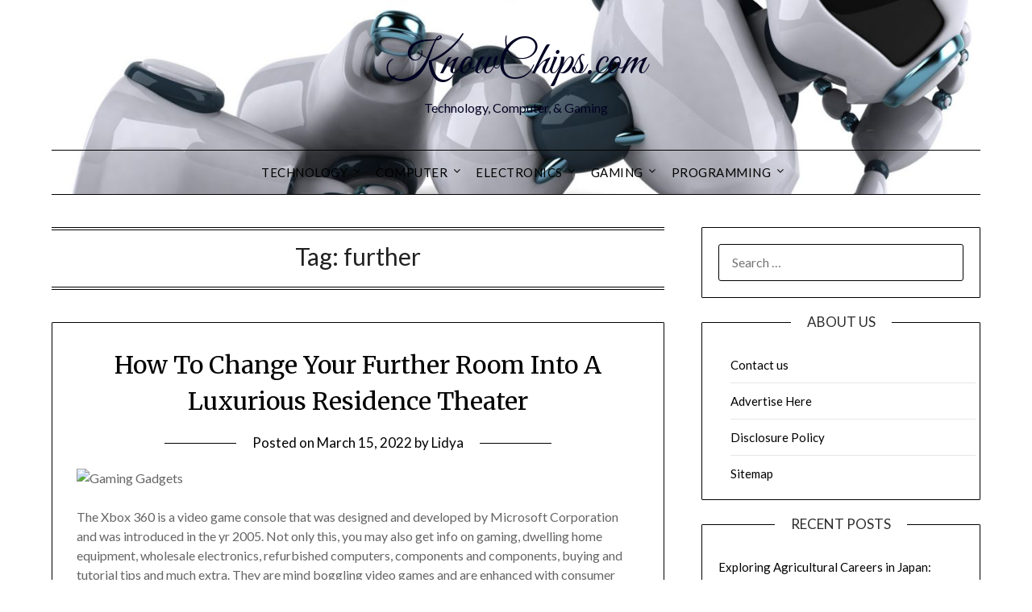

--- FILE ---
content_type: text/html; charset=UTF-8
request_url: https://www.knowchips.com/tag/further
body_size: 15323
content:
<!doctype html>
	<html lang="en-US">
	<head>
		<meta charset="UTF-8">
		<meta name="viewport" content="width=device-width, initial-scale=1">
		<link rel="profile" href="https://gmpg.org/xfn/11">
		<meta name='robots' content='index, follow, max-image-preview:large, max-snippet:-1, max-video-preview:-1' />

	<!-- This site is optimized with the Yoast SEO plugin v26.6 - https://yoast.com/wordpress/plugins/seo/ -->
	<title>further Archives - KnowChips.com</title>
	<link rel="canonical" href="https://www.knowchips.com/tag/further" />
	<meta property="og:locale" content="en_US" />
	<meta property="og:type" content="article" />
	<meta property="og:title" content="further Archives - KnowChips.com" />
	<meta property="og:url" content="https://www.knowchips.com/tag/further" />
	<meta property="og:site_name" content="KnowChips.com" />
	<meta name="twitter:card" content="summary_large_image" />
	<script type="application/ld+json" class="yoast-schema-graph">{"@context":"https://schema.org","@graph":[{"@type":"CollectionPage","@id":"https://www.knowchips.com/tag/further","url":"https://www.knowchips.com/tag/further","name":"further Archives - KnowChips.com","isPartOf":{"@id":"https://www.knowchips.com/#website"},"breadcrumb":{"@id":"https://www.knowchips.com/tag/further#breadcrumb"},"inLanguage":"en-US"},{"@type":"BreadcrumbList","@id":"https://www.knowchips.com/tag/further#breadcrumb","itemListElement":[{"@type":"ListItem","position":1,"name":"Home","item":"https://www.knowchips.com/"},{"@type":"ListItem","position":2,"name":"further"}]},{"@type":"WebSite","@id":"https://www.knowchips.com/#website","url":"https://www.knowchips.com/","name":"KnowChips.com","description":"Technology, Computer, &amp; Gaming","potentialAction":[{"@type":"SearchAction","target":{"@type":"EntryPoint","urlTemplate":"https://www.knowchips.com/?s={search_term_string}"},"query-input":{"@type":"PropertyValueSpecification","valueRequired":true,"valueName":"search_term_string"}}],"inLanguage":"en-US"}]}</script>
	<!-- / Yoast SEO plugin. -->


<link rel='dns-prefetch' href='//fonts.googleapis.com' />
<link rel="alternate" type="application/rss+xml" title="KnowChips.com &raquo; Feed" href="https://www.knowchips.com/feed" />
<link rel="alternate" type="application/rss+xml" title="KnowChips.com &raquo; further Tag Feed" href="https://www.knowchips.com/tag/further/feed" />
<style id='wp-img-auto-sizes-contain-inline-css' type='text/css'>
img:is([sizes=auto i],[sizes^="auto," i]){contain-intrinsic-size:3000px 1500px}
/*# sourceURL=wp-img-auto-sizes-contain-inline-css */
</style>
<style id='wp-emoji-styles-inline-css' type='text/css'>

	img.wp-smiley, img.emoji {
		display: inline !important;
		border: none !important;
		box-shadow: none !important;
		height: 1em !important;
		width: 1em !important;
		margin: 0 0.07em !important;
		vertical-align: -0.1em !important;
		background: none !important;
		padding: 0 !important;
	}
/*# sourceURL=wp-emoji-styles-inline-css */
</style>
<style id='wp-block-library-inline-css' type='text/css'>
:root{--wp-block-synced-color:#7a00df;--wp-block-synced-color--rgb:122,0,223;--wp-bound-block-color:var(--wp-block-synced-color);--wp-editor-canvas-background:#ddd;--wp-admin-theme-color:#007cba;--wp-admin-theme-color--rgb:0,124,186;--wp-admin-theme-color-darker-10:#006ba1;--wp-admin-theme-color-darker-10--rgb:0,107,160.5;--wp-admin-theme-color-darker-20:#005a87;--wp-admin-theme-color-darker-20--rgb:0,90,135;--wp-admin-border-width-focus:2px}@media (min-resolution:192dpi){:root{--wp-admin-border-width-focus:1.5px}}.wp-element-button{cursor:pointer}:root .has-very-light-gray-background-color{background-color:#eee}:root .has-very-dark-gray-background-color{background-color:#313131}:root .has-very-light-gray-color{color:#eee}:root .has-very-dark-gray-color{color:#313131}:root .has-vivid-green-cyan-to-vivid-cyan-blue-gradient-background{background:linear-gradient(135deg,#00d084,#0693e3)}:root .has-purple-crush-gradient-background{background:linear-gradient(135deg,#34e2e4,#4721fb 50%,#ab1dfe)}:root .has-hazy-dawn-gradient-background{background:linear-gradient(135deg,#faaca8,#dad0ec)}:root .has-subdued-olive-gradient-background{background:linear-gradient(135deg,#fafae1,#67a671)}:root .has-atomic-cream-gradient-background{background:linear-gradient(135deg,#fdd79a,#004a59)}:root .has-nightshade-gradient-background{background:linear-gradient(135deg,#330968,#31cdcf)}:root .has-midnight-gradient-background{background:linear-gradient(135deg,#020381,#2874fc)}:root{--wp--preset--font-size--normal:16px;--wp--preset--font-size--huge:42px}.has-regular-font-size{font-size:1em}.has-larger-font-size{font-size:2.625em}.has-normal-font-size{font-size:var(--wp--preset--font-size--normal)}.has-huge-font-size{font-size:var(--wp--preset--font-size--huge)}.has-text-align-center{text-align:center}.has-text-align-left{text-align:left}.has-text-align-right{text-align:right}.has-fit-text{white-space:nowrap!important}#end-resizable-editor-section{display:none}.aligncenter{clear:both}.items-justified-left{justify-content:flex-start}.items-justified-center{justify-content:center}.items-justified-right{justify-content:flex-end}.items-justified-space-between{justify-content:space-between}.screen-reader-text{border:0;clip-path:inset(50%);height:1px;margin:-1px;overflow:hidden;padding:0;position:absolute;width:1px;word-wrap:normal!important}.screen-reader-text:focus{background-color:#ddd;clip-path:none;color:#444;display:block;font-size:1em;height:auto;left:5px;line-height:normal;padding:15px 23px 14px;text-decoration:none;top:5px;width:auto;z-index:100000}html :where(.has-border-color){border-style:solid}html :where([style*=border-top-color]){border-top-style:solid}html :where([style*=border-right-color]){border-right-style:solid}html :where([style*=border-bottom-color]){border-bottom-style:solid}html :where([style*=border-left-color]){border-left-style:solid}html :where([style*=border-width]){border-style:solid}html :where([style*=border-top-width]){border-top-style:solid}html :where([style*=border-right-width]){border-right-style:solid}html :where([style*=border-bottom-width]){border-bottom-style:solid}html :where([style*=border-left-width]){border-left-style:solid}html :where(img[class*=wp-image-]){height:auto;max-width:100%}:where(figure){margin:0 0 1em}html :where(.is-position-sticky){--wp-admin--admin-bar--position-offset:var(--wp-admin--admin-bar--height,0px)}@media screen and (max-width:600px){html :where(.is-position-sticky){--wp-admin--admin-bar--position-offset:0px}}

/*# sourceURL=wp-block-library-inline-css */
</style><style id='wp-block-heading-inline-css' type='text/css'>
h1:where(.wp-block-heading).has-background,h2:where(.wp-block-heading).has-background,h3:where(.wp-block-heading).has-background,h4:where(.wp-block-heading).has-background,h5:where(.wp-block-heading).has-background,h6:where(.wp-block-heading).has-background{padding:1.25em 2.375em}h1.has-text-align-left[style*=writing-mode]:where([style*=vertical-lr]),h1.has-text-align-right[style*=writing-mode]:where([style*=vertical-rl]),h2.has-text-align-left[style*=writing-mode]:where([style*=vertical-lr]),h2.has-text-align-right[style*=writing-mode]:where([style*=vertical-rl]),h3.has-text-align-left[style*=writing-mode]:where([style*=vertical-lr]),h3.has-text-align-right[style*=writing-mode]:where([style*=vertical-rl]),h4.has-text-align-left[style*=writing-mode]:where([style*=vertical-lr]),h4.has-text-align-right[style*=writing-mode]:where([style*=vertical-rl]),h5.has-text-align-left[style*=writing-mode]:where([style*=vertical-lr]),h5.has-text-align-right[style*=writing-mode]:where([style*=vertical-rl]),h6.has-text-align-left[style*=writing-mode]:where([style*=vertical-lr]),h6.has-text-align-right[style*=writing-mode]:where([style*=vertical-rl]){rotate:180deg}
/*# sourceURL=https://www.knowchips.com/wp-includes/blocks/heading/style.min.css */
</style>
<style id='wp-block-image-inline-css' type='text/css'>
.wp-block-image>a,.wp-block-image>figure>a{display:inline-block}.wp-block-image img{box-sizing:border-box;height:auto;max-width:100%;vertical-align:bottom}@media not (prefers-reduced-motion){.wp-block-image img.hide{visibility:hidden}.wp-block-image img.show{animation:show-content-image .4s}}.wp-block-image[style*=border-radius] img,.wp-block-image[style*=border-radius]>a{border-radius:inherit}.wp-block-image.has-custom-border img{box-sizing:border-box}.wp-block-image.aligncenter{text-align:center}.wp-block-image.alignfull>a,.wp-block-image.alignwide>a{width:100%}.wp-block-image.alignfull img,.wp-block-image.alignwide img{height:auto;width:100%}.wp-block-image .aligncenter,.wp-block-image .alignleft,.wp-block-image .alignright,.wp-block-image.aligncenter,.wp-block-image.alignleft,.wp-block-image.alignright{display:table}.wp-block-image .aligncenter>figcaption,.wp-block-image .alignleft>figcaption,.wp-block-image .alignright>figcaption,.wp-block-image.aligncenter>figcaption,.wp-block-image.alignleft>figcaption,.wp-block-image.alignright>figcaption{caption-side:bottom;display:table-caption}.wp-block-image .alignleft{float:left;margin:.5em 1em .5em 0}.wp-block-image .alignright{float:right;margin:.5em 0 .5em 1em}.wp-block-image .aligncenter{margin-left:auto;margin-right:auto}.wp-block-image :where(figcaption){margin-bottom:1em;margin-top:.5em}.wp-block-image.is-style-circle-mask img{border-radius:9999px}@supports ((-webkit-mask-image:none) or (mask-image:none)) or (-webkit-mask-image:none){.wp-block-image.is-style-circle-mask img{border-radius:0;-webkit-mask-image:url('data:image/svg+xml;utf8,<svg viewBox="0 0 100 100" xmlns="http://www.w3.org/2000/svg"><circle cx="50" cy="50" r="50"/></svg>');mask-image:url('data:image/svg+xml;utf8,<svg viewBox="0 0 100 100" xmlns="http://www.w3.org/2000/svg"><circle cx="50" cy="50" r="50"/></svg>');mask-mode:alpha;-webkit-mask-position:center;mask-position:center;-webkit-mask-repeat:no-repeat;mask-repeat:no-repeat;-webkit-mask-size:contain;mask-size:contain}}:root :where(.wp-block-image.is-style-rounded img,.wp-block-image .is-style-rounded img){border-radius:9999px}.wp-block-image figure{margin:0}.wp-lightbox-container{display:flex;flex-direction:column;position:relative}.wp-lightbox-container img{cursor:zoom-in}.wp-lightbox-container img:hover+button{opacity:1}.wp-lightbox-container button{align-items:center;backdrop-filter:blur(16px) saturate(180%);background-color:#5a5a5a40;border:none;border-radius:4px;cursor:zoom-in;display:flex;height:20px;justify-content:center;opacity:0;padding:0;position:absolute;right:16px;text-align:center;top:16px;width:20px;z-index:100}@media not (prefers-reduced-motion){.wp-lightbox-container button{transition:opacity .2s ease}}.wp-lightbox-container button:focus-visible{outline:3px auto #5a5a5a40;outline:3px auto -webkit-focus-ring-color;outline-offset:3px}.wp-lightbox-container button:hover{cursor:pointer;opacity:1}.wp-lightbox-container button:focus{opacity:1}.wp-lightbox-container button:focus,.wp-lightbox-container button:hover,.wp-lightbox-container button:not(:hover):not(:active):not(.has-background){background-color:#5a5a5a40;border:none}.wp-lightbox-overlay{box-sizing:border-box;cursor:zoom-out;height:100vh;left:0;overflow:hidden;position:fixed;top:0;visibility:hidden;width:100%;z-index:100000}.wp-lightbox-overlay .close-button{align-items:center;cursor:pointer;display:flex;justify-content:center;min-height:40px;min-width:40px;padding:0;position:absolute;right:calc(env(safe-area-inset-right) + 16px);top:calc(env(safe-area-inset-top) + 16px);z-index:5000000}.wp-lightbox-overlay .close-button:focus,.wp-lightbox-overlay .close-button:hover,.wp-lightbox-overlay .close-button:not(:hover):not(:active):not(.has-background){background:none;border:none}.wp-lightbox-overlay .lightbox-image-container{height:var(--wp--lightbox-container-height);left:50%;overflow:hidden;position:absolute;top:50%;transform:translate(-50%,-50%);transform-origin:top left;width:var(--wp--lightbox-container-width);z-index:9999999999}.wp-lightbox-overlay .wp-block-image{align-items:center;box-sizing:border-box;display:flex;height:100%;justify-content:center;margin:0;position:relative;transform-origin:0 0;width:100%;z-index:3000000}.wp-lightbox-overlay .wp-block-image img{height:var(--wp--lightbox-image-height);min-height:var(--wp--lightbox-image-height);min-width:var(--wp--lightbox-image-width);width:var(--wp--lightbox-image-width)}.wp-lightbox-overlay .wp-block-image figcaption{display:none}.wp-lightbox-overlay button{background:none;border:none}.wp-lightbox-overlay .scrim{background-color:#fff;height:100%;opacity:.9;position:absolute;width:100%;z-index:2000000}.wp-lightbox-overlay.active{visibility:visible}@media not (prefers-reduced-motion){.wp-lightbox-overlay.active{animation:turn-on-visibility .25s both}.wp-lightbox-overlay.active img{animation:turn-on-visibility .35s both}.wp-lightbox-overlay.show-closing-animation:not(.active){animation:turn-off-visibility .35s both}.wp-lightbox-overlay.show-closing-animation:not(.active) img{animation:turn-off-visibility .25s both}.wp-lightbox-overlay.zoom.active{animation:none;opacity:1;visibility:visible}.wp-lightbox-overlay.zoom.active .lightbox-image-container{animation:lightbox-zoom-in .4s}.wp-lightbox-overlay.zoom.active .lightbox-image-container img{animation:none}.wp-lightbox-overlay.zoom.active .scrim{animation:turn-on-visibility .4s forwards}.wp-lightbox-overlay.zoom.show-closing-animation:not(.active){animation:none}.wp-lightbox-overlay.zoom.show-closing-animation:not(.active) .lightbox-image-container{animation:lightbox-zoom-out .4s}.wp-lightbox-overlay.zoom.show-closing-animation:not(.active) .lightbox-image-container img{animation:none}.wp-lightbox-overlay.zoom.show-closing-animation:not(.active) .scrim{animation:turn-off-visibility .4s forwards}}@keyframes show-content-image{0%{visibility:hidden}99%{visibility:hidden}to{visibility:visible}}@keyframes turn-on-visibility{0%{opacity:0}to{opacity:1}}@keyframes turn-off-visibility{0%{opacity:1;visibility:visible}99%{opacity:0;visibility:visible}to{opacity:0;visibility:hidden}}@keyframes lightbox-zoom-in{0%{transform:translate(calc((-100vw + var(--wp--lightbox-scrollbar-width))/2 + var(--wp--lightbox-initial-left-position)),calc(-50vh + var(--wp--lightbox-initial-top-position))) scale(var(--wp--lightbox-scale))}to{transform:translate(-50%,-50%) scale(1)}}@keyframes lightbox-zoom-out{0%{transform:translate(-50%,-50%) scale(1);visibility:visible}99%{visibility:visible}to{transform:translate(calc((-100vw + var(--wp--lightbox-scrollbar-width))/2 + var(--wp--lightbox-initial-left-position)),calc(-50vh + var(--wp--lightbox-initial-top-position))) scale(var(--wp--lightbox-scale));visibility:hidden}}
/*# sourceURL=https://www.knowchips.com/wp-includes/blocks/image/style.min.css */
</style>
<style id='wp-block-tag-cloud-inline-css' type='text/css'>
.wp-block-tag-cloud{box-sizing:border-box}.wp-block-tag-cloud.aligncenter{justify-content:center;text-align:center}.wp-block-tag-cloud a{display:inline-block;margin-right:5px}.wp-block-tag-cloud span{display:inline-block;margin-left:5px;text-decoration:none}:root :where(.wp-block-tag-cloud.is-style-outline){display:flex;flex-wrap:wrap;gap:1ch}:root :where(.wp-block-tag-cloud.is-style-outline a){border:1px solid;font-size:unset!important;margin-right:0;padding:1ch 2ch;text-decoration:none!important}
/*# sourceURL=https://www.knowchips.com/wp-includes/blocks/tag-cloud/style.min.css */
</style>
<style id='wp-block-paragraph-inline-css' type='text/css'>
.is-small-text{font-size:.875em}.is-regular-text{font-size:1em}.is-large-text{font-size:2.25em}.is-larger-text{font-size:3em}.has-drop-cap:not(:focus):first-letter{float:left;font-size:8.4em;font-style:normal;font-weight:100;line-height:.68;margin:.05em .1em 0 0;text-transform:uppercase}body.rtl .has-drop-cap:not(:focus):first-letter{float:none;margin-left:.1em}p.has-drop-cap.has-background{overflow:hidden}:root :where(p.has-background){padding:1.25em 2.375em}:where(p.has-text-color:not(.has-link-color)) a{color:inherit}p.has-text-align-left[style*="writing-mode:vertical-lr"],p.has-text-align-right[style*="writing-mode:vertical-rl"]{rotate:180deg}
/*# sourceURL=https://www.knowchips.com/wp-includes/blocks/paragraph/style.min.css */
</style>
<style id='wp-block-separator-inline-css' type='text/css'>
@charset "UTF-8";.wp-block-separator{border:none;border-top:2px solid}:root :where(.wp-block-separator.is-style-dots){height:auto;line-height:1;text-align:center}:root :where(.wp-block-separator.is-style-dots):before{color:currentColor;content:"···";font-family:serif;font-size:1.5em;letter-spacing:2em;padding-left:2em}.wp-block-separator.is-style-dots{background:none!important;border:none!important}
/*# sourceURL=https://www.knowchips.com/wp-includes/blocks/separator/style.min.css */
</style>
<style id='global-styles-inline-css' type='text/css'>
:root{--wp--preset--aspect-ratio--square: 1;--wp--preset--aspect-ratio--4-3: 4/3;--wp--preset--aspect-ratio--3-4: 3/4;--wp--preset--aspect-ratio--3-2: 3/2;--wp--preset--aspect-ratio--2-3: 2/3;--wp--preset--aspect-ratio--16-9: 16/9;--wp--preset--aspect-ratio--9-16: 9/16;--wp--preset--color--black: #000000;--wp--preset--color--cyan-bluish-gray: #abb8c3;--wp--preset--color--white: #ffffff;--wp--preset--color--pale-pink: #f78da7;--wp--preset--color--vivid-red: #cf2e2e;--wp--preset--color--luminous-vivid-orange: #ff6900;--wp--preset--color--luminous-vivid-amber: #fcb900;--wp--preset--color--light-green-cyan: #7bdcb5;--wp--preset--color--vivid-green-cyan: #00d084;--wp--preset--color--pale-cyan-blue: #8ed1fc;--wp--preset--color--vivid-cyan-blue: #0693e3;--wp--preset--color--vivid-purple: #9b51e0;--wp--preset--gradient--vivid-cyan-blue-to-vivid-purple: linear-gradient(135deg,rgb(6,147,227) 0%,rgb(155,81,224) 100%);--wp--preset--gradient--light-green-cyan-to-vivid-green-cyan: linear-gradient(135deg,rgb(122,220,180) 0%,rgb(0,208,130) 100%);--wp--preset--gradient--luminous-vivid-amber-to-luminous-vivid-orange: linear-gradient(135deg,rgb(252,185,0) 0%,rgb(255,105,0) 100%);--wp--preset--gradient--luminous-vivid-orange-to-vivid-red: linear-gradient(135deg,rgb(255,105,0) 0%,rgb(207,46,46) 100%);--wp--preset--gradient--very-light-gray-to-cyan-bluish-gray: linear-gradient(135deg,rgb(238,238,238) 0%,rgb(169,184,195) 100%);--wp--preset--gradient--cool-to-warm-spectrum: linear-gradient(135deg,rgb(74,234,220) 0%,rgb(151,120,209) 20%,rgb(207,42,186) 40%,rgb(238,44,130) 60%,rgb(251,105,98) 80%,rgb(254,248,76) 100%);--wp--preset--gradient--blush-light-purple: linear-gradient(135deg,rgb(255,206,236) 0%,rgb(152,150,240) 100%);--wp--preset--gradient--blush-bordeaux: linear-gradient(135deg,rgb(254,205,165) 0%,rgb(254,45,45) 50%,rgb(107,0,62) 100%);--wp--preset--gradient--luminous-dusk: linear-gradient(135deg,rgb(255,203,112) 0%,rgb(199,81,192) 50%,rgb(65,88,208) 100%);--wp--preset--gradient--pale-ocean: linear-gradient(135deg,rgb(255,245,203) 0%,rgb(182,227,212) 50%,rgb(51,167,181) 100%);--wp--preset--gradient--electric-grass: linear-gradient(135deg,rgb(202,248,128) 0%,rgb(113,206,126) 100%);--wp--preset--gradient--midnight: linear-gradient(135deg,rgb(2,3,129) 0%,rgb(40,116,252) 100%);--wp--preset--font-size--small: 13px;--wp--preset--font-size--medium: 20px;--wp--preset--font-size--large: 36px;--wp--preset--font-size--x-large: 42px;--wp--preset--spacing--20: 0.44rem;--wp--preset--spacing--30: 0.67rem;--wp--preset--spacing--40: 1rem;--wp--preset--spacing--50: 1.5rem;--wp--preset--spacing--60: 2.25rem;--wp--preset--spacing--70: 3.38rem;--wp--preset--spacing--80: 5.06rem;--wp--preset--shadow--natural: 6px 6px 9px rgba(0, 0, 0, 0.2);--wp--preset--shadow--deep: 12px 12px 50px rgba(0, 0, 0, 0.4);--wp--preset--shadow--sharp: 6px 6px 0px rgba(0, 0, 0, 0.2);--wp--preset--shadow--outlined: 6px 6px 0px -3px rgb(255, 255, 255), 6px 6px rgb(0, 0, 0);--wp--preset--shadow--crisp: 6px 6px 0px rgb(0, 0, 0);}:where(.is-layout-flex){gap: 0.5em;}:where(.is-layout-grid){gap: 0.5em;}body .is-layout-flex{display: flex;}.is-layout-flex{flex-wrap: wrap;align-items: center;}.is-layout-flex > :is(*, div){margin: 0;}body .is-layout-grid{display: grid;}.is-layout-grid > :is(*, div){margin: 0;}:where(.wp-block-columns.is-layout-flex){gap: 2em;}:where(.wp-block-columns.is-layout-grid){gap: 2em;}:where(.wp-block-post-template.is-layout-flex){gap: 1.25em;}:where(.wp-block-post-template.is-layout-grid){gap: 1.25em;}.has-black-color{color: var(--wp--preset--color--black) !important;}.has-cyan-bluish-gray-color{color: var(--wp--preset--color--cyan-bluish-gray) !important;}.has-white-color{color: var(--wp--preset--color--white) !important;}.has-pale-pink-color{color: var(--wp--preset--color--pale-pink) !important;}.has-vivid-red-color{color: var(--wp--preset--color--vivid-red) !important;}.has-luminous-vivid-orange-color{color: var(--wp--preset--color--luminous-vivid-orange) !important;}.has-luminous-vivid-amber-color{color: var(--wp--preset--color--luminous-vivid-amber) !important;}.has-light-green-cyan-color{color: var(--wp--preset--color--light-green-cyan) !important;}.has-vivid-green-cyan-color{color: var(--wp--preset--color--vivid-green-cyan) !important;}.has-pale-cyan-blue-color{color: var(--wp--preset--color--pale-cyan-blue) !important;}.has-vivid-cyan-blue-color{color: var(--wp--preset--color--vivid-cyan-blue) !important;}.has-vivid-purple-color{color: var(--wp--preset--color--vivid-purple) !important;}.has-black-background-color{background-color: var(--wp--preset--color--black) !important;}.has-cyan-bluish-gray-background-color{background-color: var(--wp--preset--color--cyan-bluish-gray) !important;}.has-white-background-color{background-color: var(--wp--preset--color--white) !important;}.has-pale-pink-background-color{background-color: var(--wp--preset--color--pale-pink) !important;}.has-vivid-red-background-color{background-color: var(--wp--preset--color--vivid-red) !important;}.has-luminous-vivid-orange-background-color{background-color: var(--wp--preset--color--luminous-vivid-orange) !important;}.has-luminous-vivid-amber-background-color{background-color: var(--wp--preset--color--luminous-vivid-amber) !important;}.has-light-green-cyan-background-color{background-color: var(--wp--preset--color--light-green-cyan) !important;}.has-vivid-green-cyan-background-color{background-color: var(--wp--preset--color--vivid-green-cyan) !important;}.has-pale-cyan-blue-background-color{background-color: var(--wp--preset--color--pale-cyan-blue) !important;}.has-vivid-cyan-blue-background-color{background-color: var(--wp--preset--color--vivid-cyan-blue) !important;}.has-vivid-purple-background-color{background-color: var(--wp--preset--color--vivid-purple) !important;}.has-black-border-color{border-color: var(--wp--preset--color--black) !important;}.has-cyan-bluish-gray-border-color{border-color: var(--wp--preset--color--cyan-bluish-gray) !important;}.has-white-border-color{border-color: var(--wp--preset--color--white) !important;}.has-pale-pink-border-color{border-color: var(--wp--preset--color--pale-pink) !important;}.has-vivid-red-border-color{border-color: var(--wp--preset--color--vivid-red) !important;}.has-luminous-vivid-orange-border-color{border-color: var(--wp--preset--color--luminous-vivid-orange) !important;}.has-luminous-vivid-amber-border-color{border-color: var(--wp--preset--color--luminous-vivid-amber) !important;}.has-light-green-cyan-border-color{border-color: var(--wp--preset--color--light-green-cyan) !important;}.has-vivid-green-cyan-border-color{border-color: var(--wp--preset--color--vivid-green-cyan) !important;}.has-pale-cyan-blue-border-color{border-color: var(--wp--preset--color--pale-cyan-blue) !important;}.has-vivid-cyan-blue-border-color{border-color: var(--wp--preset--color--vivid-cyan-blue) !important;}.has-vivid-purple-border-color{border-color: var(--wp--preset--color--vivid-purple) !important;}.has-vivid-cyan-blue-to-vivid-purple-gradient-background{background: var(--wp--preset--gradient--vivid-cyan-blue-to-vivid-purple) !important;}.has-light-green-cyan-to-vivid-green-cyan-gradient-background{background: var(--wp--preset--gradient--light-green-cyan-to-vivid-green-cyan) !important;}.has-luminous-vivid-amber-to-luminous-vivid-orange-gradient-background{background: var(--wp--preset--gradient--luminous-vivid-amber-to-luminous-vivid-orange) !important;}.has-luminous-vivid-orange-to-vivid-red-gradient-background{background: var(--wp--preset--gradient--luminous-vivid-orange-to-vivid-red) !important;}.has-very-light-gray-to-cyan-bluish-gray-gradient-background{background: var(--wp--preset--gradient--very-light-gray-to-cyan-bluish-gray) !important;}.has-cool-to-warm-spectrum-gradient-background{background: var(--wp--preset--gradient--cool-to-warm-spectrum) !important;}.has-blush-light-purple-gradient-background{background: var(--wp--preset--gradient--blush-light-purple) !important;}.has-blush-bordeaux-gradient-background{background: var(--wp--preset--gradient--blush-bordeaux) !important;}.has-luminous-dusk-gradient-background{background: var(--wp--preset--gradient--luminous-dusk) !important;}.has-pale-ocean-gradient-background{background: var(--wp--preset--gradient--pale-ocean) !important;}.has-electric-grass-gradient-background{background: var(--wp--preset--gradient--electric-grass) !important;}.has-midnight-gradient-background{background: var(--wp--preset--gradient--midnight) !important;}.has-small-font-size{font-size: var(--wp--preset--font-size--small) !important;}.has-medium-font-size{font-size: var(--wp--preset--font-size--medium) !important;}.has-large-font-size{font-size: var(--wp--preset--font-size--large) !important;}.has-x-large-font-size{font-size: var(--wp--preset--font-size--x-large) !important;}
/*# sourceURL=global-styles-inline-css */
</style>

<style id='classic-theme-styles-inline-css' type='text/css'>
/*! This file is auto-generated */
.wp-block-button__link{color:#fff;background-color:#32373c;border-radius:9999px;box-shadow:none;text-decoration:none;padding:calc(.667em + 2px) calc(1.333em + 2px);font-size:1.125em}.wp-block-file__button{background:#32373c;color:#fff;text-decoration:none}
/*# sourceURL=/wp-includes/css/classic-themes.min.css */
</style>
<link rel='stylesheet' id='minimalist-writer-parent-style-css' href='https://www.knowchips.com/wp-content/themes/minimalistblogger/style.css?ver=6.9' type='text/css' media='all' />
<link rel='stylesheet' id='minimalist-writer-css' href='https://www.knowchips.com/wp-content/themes/minimalist-writer/style.css?ver=1.3' type='text/css' media='all' />
<link rel='stylesheet' id='Great Vibes-css' href='https://www.knowchips.com/wp-content/fonts/4583849f87dd5fec6e0340c330df18ff.css?ver=6.9' type='text/css' media='all' />
<link rel='stylesheet' id='font-awesome-css' href='https://www.knowchips.com/wp-content/themes/minimalistblogger/css/font-awesome.min.css?ver=6.9' type='text/css' media='all' />
<link rel='stylesheet' id='minimalistblogger-style-css' href='https://www.knowchips.com/wp-content/themes/minimalist-writer/style.css?ver=6.9' type='text/css' media='all' />
<link rel='stylesheet' id='minimalistblogger-google-fonts-css' href='//fonts.googleapis.com/css?family=Lato%3A300%2C400%2C700%2C900%7CMerriweather%3A400%2C700&#038;ver=6.9' type='text/css' media='all' />
<script type="text/javascript" src="https://www.knowchips.com/wp-includes/js/jquery/jquery.min.js?ver=3.7.1" id="jquery-core-js"></script>
<script type="text/javascript" src="https://www.knowchips.com/wp-includes/js/jquery/jquery-migrate.min.js?ver=3.4.1" id="jquery-migrate-js"></script>
<link rel="https://api.w.org/" href="https://www.knowchips.com/wp-json/" /><link rel="alternate" title="JSON" type="application/json" href="https://www.knowchips.com/wp-json/wp/v2/tags/602" /><link rel="EditURI" type="application/rsd+xml" title="RSD" href="https://www.knowchips.com/xmlrpc.php?rsd" />
<meta name="generator" content="WordPress 6.9" />

		<style type="text/css">
									body, .site, .swidgets-wrap h3, .post-data-text { background: ; }
			.site-title a, .site-description { color: ; }
			.sheader { background-color: ; }
			.super-menu, #smobile-menu, .primary-menu, .primary-menu ul li ul.children, .primary-menu ul li ul.sub-menu { background-color: ; }
			.main-navigation ul li a, .main-navigation ul li .sub-arrow, .super-menu .toggle-mobile-menu,.toggle-mobile-menu:before, .mobile-menu-active .smenu-hide { color: ; }
			#smobile-menu.show .main-navigation ul ul.children.active, #smobile-menu.show .main-navigation ul ul.sub-menu.active, #smobile-menu.show .main-navigation ul li, .smenu-hide.toggle-mobile-menu.menu-toggle, #smobile-menu.show .main-navigation ul li, .primary-menu ul li ul.children li, .primary-menu ul li ul.sub-menu li, .primary-menu .pmenu, .super-menu { border-color: ; border-bottom-color: ; }
			#secondary .widget h3, #secondary .widget h3 a, #secondary .widget h4, #secondary .widget h1, #secondary .widget h2, #secondary .widget h5, #secondary .widget h6 { color: ; }
			#secondary .widget a, #secondary a, #secondary .widget li a , #secondary span.sub-arrow{ color: ; }
			#secondary, #secondary .widget, #secondary .widget p, #secondary .widget li, .widget time.rpwe-time.published { color: ; }
			#secondary .swidgets-wrap, #secondary .widget ul li, .featured-sidebar .search-field { border-color: ; }
			.site-info, .footer-column-three input.search-submit, .footer-column-three p, .footer-column-three li, .footer-column-three td, .footer-column-three th, .footer-column-three caption { color: ; }
			.footer-column-three h3, .footer-column-three h4, .footer-column-three h5, .footer-column-three h6, .footer-column-three h1, .footer-column-three h2, .footer-column-three h4, .footer-column-three h3 a { color: ; }
			.footer-column-three a, .footer-column-three li a, .footer-column-three .widget a, .footer-column-three .sub-arrow { color: ; }
			.footer-column-three h3:after { background: ; }
			.site-info, .widget ul li, .footer-column-three input.search-field, .footer-column-three input.search-submit { border-color: ; }
			.site-footer { background-color: ; }
			.archive .page-header h1, .blogposts-list h2 a, .blogposts-list h2 a:hover, .blogposts-list h2 a:active, .search-results h1.page-title { color: ; }
			.blogposts-list .post-data-text, .blogposts-list .post-data-text a{ color: ; }
			.blog .tag-cat-container, .blog .tag-cat-container a, .blogposts-list p { color: ; }
			.page-numbers li a, .blogposts-list .blogpost-button { background: ; }
			.page-numbers li a, .blogposts-list .blogpost-button, span.page-numbers.dots, .page-numbers.current, .page-numbers li a:hover { color: ; }
			.blog .tag-cat-container a, .archive .page-header h1, .search-results h1.page-title, .blogposts-list.fbox, span.page-numbers.dots, .page-numbers li a, .page-numbers.current { border-color: ; }
			.blogposts-list .post-data-divider { background: ; }
			.page .comments-area .comment-author, .page .comments-area .comment-author a, .page .comments-area .comments-title, .page .content-area h1, .page .content-area h2, .page .content-area h3, .page .content-area h4, .page .content-area h5, .page .content-area h6, .page .content-area th, .single  .comments-area .comment-author, .single .comments-area .comment-author a, .single .comments-area .comments-title, .single .content-area h1, .single .content-area h2, .single .content-area h3, .single .content-area h4, .single .content-area h5, .single .content-area h6, .single .content-area th, .search-no-results h1, .error404 h1 { color: ; }
			.single .post-data-text, .page .post-data-text, .page .post-data-text a, .single .post-data-text a, .comments-area .comment-meta .comment-metadata a { color: ; }
			.page .content-area p, .page article, .page .content-area table, .page .content-area dd, .page .content-area dt, .page .content-area address, .page .content-area .entry-content, .page .content-area li, .page .content-area ol, .single .content-area p, .single article, .single .content-area table, .single .content-area dd, .single .content-area dt, .single .content-area address, .single .entry-content, .single .content-area li, .single .content-area ol, .search-no-results .page-content p { color: ; }
			.single .tag-cat-container a, .page .tag-cat-container a, .single .entry-content a, .page .entry-content a, .comment-content a, .comments-area .reply a, .logged-in-as a, .comments-area .comment-respond a { color: ; }
			.comments-area p.form-submit input { background: ; }
			.error404 .page-content p, .error404 input.search-submit, .search-no-results input.search-submit { color: ; }
			.page .tag-cat-container a, .single .tag-cat-container a,.page .comments-area, .page article.fbox, .page article tr, .page .comments-area ol.comment-list ol.children li, .page .comments-area ol.comment-list .comment, .single .comments-area, .single article.fbox, .single article tr, .comments-area ol.comment-list ol.children li, .comments-area ol.comment-list .comment, .error404 main#main, .error404 .search-form label, .search-no-results .search-form label, .error404 input.search-submit, .search-no-results input.search-submit, .error404 main#main, .search-no-results section.fbox.no-results.not-found{ border-color: ; }
			.single .post-data-divider, .page .post-data-divider { background: ; }
			.single .comments-area p.form-submit input, .page .comments-area p.form-submit input { color: ; }
			.bottom-header-wrapper { padding-top: px; }
			.bottom-header-wrapper { padding-bottom: px; }
			.bottom-header-wrapper { background: ; }
			.bottom-header-wrapper *{ color: ; }
			.header-widget a, .header-widget li a, .header-widget i.fa { color: ; }
			.header-widget, .header-widget p, .header-widget li, .header-widget .textwidget { color: ; }
			.header-widget .widget-title, .header-widget h1, .header-widget h3, .header-widget h2, .header-widget h4, .header-widget h5, .header-widget h6{ color: ; }
			.header-widget.swidgets-wrap, .header-widget ul li, .header-widget .search-field { border-color: ; }
		</style>
	
		<style type="text/css">
			body, 
			.site, 
			.swidgets-wrap h3, 
			.post-data-text { background: ; }

			.site-title a, 
			.site-description { color: ; }

			.sheader { background:  }
		</style>
			<style type="text/css">
			.sheader {
				background-image: url(https://www.knowchips.com/wp-content/uploads/2025/04/cropped-dream-house-2.jpg);
				background-size: cover;
			}



			
			https://www.knowchips.com/wp-content/uploads/2025/04/cropped-dream-house-2.jpg"
							.site-title a,
				.site-description {
					color: #000000;
				}
					</style>
		<link rel="icon" href="https://www.knowchips.com/wp-content/uploads/2018/05/cropped-t-32x32.png" sizes="32x32" />
<link rel="icon" href="https://www.knowchips.com/wp-content/uploads/2018/05/cropped-t-192x192.png" sizes="192x192" />
<link rel="apple-touch-icon" href="https://www.knowchips.com/wp-content/uploads/2018/05/cropped-t-180x180.png" />
<meta name="msapplication-TileImage" content="https://www.knowchips.com/wp-content/uploads/2018/05/cropped-t-270x270.png" />
	</head>

	<body class="archive tag tag-further tag-602 wp-theme-minimalistblogger wp-child-theme-minimalist-writer hfeed header-image">
		<div id="page" class="site">

			<header id="masthead" class="sheader site-header clearfix">
				<div class="content-wrap">
					
					
						<div class="site-branding">

														<p class="site-title"><a href="https://www.knowchips.com/" rel="home">KnowChips.com</a></p>
														<p class="site-description">Technology, Computer, &amp; Gaming</p>
							
					</div><!-- .site-branding -->

					
			</div>
			<nav id="primary-site-navigation" class="primary-menu main-navigation clearfix">

				<a href="#" id="pull" class="smenu-hide toggle-mobile-menu menu-toggle" aria-controls="secondary-menu" aria-expanded="false">Menu					
				</a>


				<div class="content-wrap text-center">
					<div class="center-main-menu">


						<div class="menu-secondary-menu-container"><ul id="primary-menu" class="pmenu"><li id="menu-item-1126" class="menu-item menu-item-type-taxonomy menu-item-object-category menu-item-has-children menu-item-1126"><a href="https://www.knowchips.com/category/technology">Technology</a>
<ul class="sub-menu">
	<li id="menu-item-1128" class="menu-item menu-item-type-taxonomy menu-item-object-category menu-item-1128"><a href="https://www.knowchips.com/category/science-and-technology">science and technology</a></li>
	<li id="menu-item-1129" class="menu-item menu-item-type-taxonomy menu-item-object-category menu-item-1129"><a href="https://www.knowchips.com/category/tech">tech</a></li>
	<li id="menu-item-1130" class="menu-item menu-item-type-taxonomy menu-item-object-category menu-item-1130"><a href="https://www.knowchips.com/category/tech-news">tech news</a></li>
	<li id="menu-item-1132" class="menu-item menu-item-type-taxonomy menu-item-object-category menu-item-1132"><a href="https://www.knowchips.com/category/technology-definition">technology definition</a></li>
</ul>
</li>
<li id="menu-item-133" class="menu-item menu-item-type-taxonomy menu-item-object-category menu-item-has-children menu-item-133"><a href="https://www.knowchips.com/category/computer">Computer</a>
<ul class="sub-menu">
	<li id="menu-item-134" class="menu-item menu-item-type-taxonomy menu-item-object-category menu-item-134"><a href="https://www.knowchips.com/category/computer/computer-product">computer product</a></li>
	<li id="menu-item-136" class="menu-item menu-item-type-taxonomy menu-item-object-category menu-item-136"><a href="https://www.knowchips.com/category/computer/laptop-article">laptop article</a></li>
	<li id="menu-item-137" class="menu-item menu-item-type-taxonomy menu-item-object-category menu-item-137"><a href="https://www.knowchips.com/category/computer/notebook-article">notebook article</a></li>
	<li id="menu-item-138" class="menu-item menu-item-type-taxonomy menu-item-object-category menu-item-138"><a href="https://www.knowchips.com/category/computer/pc-article">pc article</a></li>
	<li id="menu-item-135" class="menu-item menu-item-type-taxonomy menu-item-object-category menu-item-135"><a href="https://www.knowchips.com/category/computer/computer-services">computer services</a></li>
</ul>
</li>
<li id="menu-item-139" class="menu-item menu-item-type-taxonomy menu-item-object-category menu-item-has-children menu-item-139"><a href="https://www.knowchips.com/category/electronics">Electronics</a>
<ul class="sub-menu">
	<li id="menu-item-143" class="menu-item menu-item-type-taxonomy menu-item-object-category menu-item-143"><a href="https://www.knowchips.com/category/electronics/e-commerce">e commerce</a></li>
	<li id="menu-item-140" class="menu-item menu-item-type-taxonomy menu-item-object-category menu-item-140"><a href="https://www.knowchips.com/category/electronics/artificial-intelligence">artificial intelligence</a></li>
	<li id="menu-item-141" class="menu-item menu-item-type-taxonomy menu-item-object-category menu-item-141"><a href="https://www.knowchips.com/category/electronics/computer-hardware">computer hardware</a></li>
	<li id="menu-item-142" class="menu-item menu-item-type-taxonomy menu-item-object-category menu-item-142"><a href="https://www.knowchips.com/category/electronics/computer-software">computer software</a></li>
</ul>
</li>
<li id="menu-item-144" class="menu-item menu-item-type-taxonomy menu-item-object-category menu-item-has-children menu-item-144"><a href="https://www.knowchips.com/category/gaming">Gaming</a>
<ul class="sub-menu">
	<li id="menu-item-147" class="menu-item menu-item-type-taxonomy menu-item-object-category menu-item-147"><a href="https://www.knowchips.com/category/gaming/gaming-gadgets">gaming gadgets</a></li>
	<li id="menu-item-149" class="menu-item menu-item-type-taxonomy menu-item-object-category menu-item-149"><a href="https://www.knowchips.com/category/gaming/pc-gaming">PC Gaming</a></li>
	<li id="menu-item-146" class="menu-item menu-item-type-taxonomy menu-item-object-category menu-item-146"><a href="https://www.knowchips.com/category/gaming/games">games</a></li>
	<li id="menu-item-145" class="menu-item menu-item-type-taxonomy menu-item-object-category menu-item-145"><a href="https://www.knowchips.com/category/gaming/free-games">free games</a></li>
	<li id="menu-item-148" class="menu-item menu-item-type-taxonomy menu-item-object-category menu-item-148"><a href="https://www.knowchips.com/category/gaming/online-games">online games</a></li>
</ul>
</li>
<li id="menu-item-150" class="menu-item menu-item-type-taxonomy menu-item-object-category menu-item-has-children menu-item-150"><a href="https://www.knowchips.com/category/programming">Programming</a>
<ul class="sub-menu">
	<li id="menu-item-152" class="menu-item menu-item-type-taxonomy menu-item-object-category menu-item-152"><a href="https://www.knowchips.com/category/programming/programming-languages">programming languages</a></li>
	<li id="menu-item-151" class="menu-item menu-item-type-taxonomy menu-item-object-category menu-item-151"><a href="https://www.knowchips.com/category/programming/computer-programming">computer programming</a></li>
	<li id="menu-item-153" class="menu-item menu-item-type-taxonomy menu-item-object-category menu-item-153"><a href="https://www.knowchips.com/category/programming/programming-software">programming software</a></li>
</ul>
</li>
</ul></div>						
						
												</div>
				</div>

			</nav><!-- #primary-site-navigation -->

			<div class="super-menu clearfix">
				<div class="super-menu-inner">
					<a href="#" id="pull" class="toggle-mobile-menu menu-toggle" aria-controls="secondary-menu" aria-expanded="false">Menu</a>
									</div>
			</div>

			<div id="mobile-menu-overlay"></div>

		</header>


					<!-- Image banner -->
			
		<!-- / Image banner -->

	


<div class="content-wrap">

	
		<!-- Upper widgets -->
		<div class="header-widgets-wrapper">
			
			
					</div>
		<!-- / Upper widgets -->
	
</div>

<div id="content" class="site-content clearfix">
	<div class="content-wrap">

	<div id="primary" class="featured-content content-area">
		<main id="main" class="site-main">

		
			<header class="fbox page-header">
				<h1 class="page-title">Tag: <span>further</span></h1>			</header><!-- .page-header -->

			
<article id="post-1922" class="posts-entry fbox blogposts-list post-1922 post type-post status-publish format-standard hentry category-computer-hardware tag-change tag-further tag-luxurious tag-residence tag-theater">
	
	
	<header class="entry-header">
		<h2 class="entry-title"><a href="https://www.knowchips.com/how-to-change-your-further-room-into-a-luxurious-residence-theater.html" rel="bookmark">How To Change Your Further Room Into A Luxurious Residence Theater</a></h2>		<div class="entry-meta">
			<div class="blog-data-wrapper">
				<div class="post-data-divider"></div>
				<div class="post-data-positioning">
					<div class="post-data-text">
						<span class="posted-on">Posted on <a href="https://www.knowchips.com/how-to-change-your-further-room-into-a-luxurious-residence-theater.html" rel="bookmark"><time class="entry-date published" datetime="2022-03-15T02:55:39+00:00">March 15, 2022</time><time class="updated" datetime="2021-06-28T13:59:08+00:00">June 28, 2021</time></a></span><span class="byline"> by <span class="author vcard"><a class="url fn n" href="https://www.knowchips.com/author/lidya">Lidya</a></span></span>					</div>
				</div>
			</div>
		</div><!-- .entry-meta -->
			</header><!-- .entry-header -->

	<div class="entry-content">
		<p><img decoding="async" class='aligncenter' style='display: block;margin-left:auto;margin-right:auto;' src="https://www.gamengadgets.com/wp-content/uploads/2019/05/Gaming-Mouse-270x164.jpg" width="1028px" alt="Gaming Gadgets"/><br />The Xbox 360 is a video game console that was designed and developed by Microsoft Corporation and was introduced in the yr 2005. Not only this, you may also get info on gaming, dwelling home equipment, wholesale electronics, refurbished computers, components and components, buying and tutorial tips and much extra. They are mind boggling video games and are enhanced with consumer pleasant options.</p>
<p>With the confirmed capacity of games to polish pertaining psychological capabilities, it could be a sensible transfer for folks to encourage their children to undertake mental workout routines by means of gaming the place the leadership skills &hellip; <a href="https://www.knowchips.com/how-to-change-your-further-room-into-a-luxurious-residence-theater.html" class="read-more">Read More.. </a></p>			<div class="text-center">
				<a href="https://www.knowchips.com/how-to-change-your-further-room-into-a-luxurious-residence-theater.html" class="blogpost-button">Read more</a>
			</div>
		</div><!-- .entry-content -->


	</article><!-- #post-1922 -->
<div class="text-center"></div>
		</main><!-- #main -->
	</div><!-- #primary -->


<aside id="secondary" class="featured-sidebar widget-area">
	<section id="search-2" class="fbox swidgets-wrap widget widget_search"><form role="search" method="get" class="search-form" action="https://www.knowchips.com/">
				<label>
					<span class="screen-reader-text">Search for:</span>
					<input type="search" class="search-field" placeholder="Search &hellip;" value="" name="s" />
				</label>
				<input type="submit" class="search-submit" value="Search" />
			</form></section><section id="nav_menu-2" class="fbox swidgets-wrap widget widget_nav_menu"><div class="swidget"><div class="sidebar-title-border"><h3 class="widget-title">About Us</h3></div></div><div class="menu-about-us-container"><ul id="menu-about-us" class="menu"><li id="menu-item-17" class="menu-item menu-item-type-post_type menu-item-object-page menu-item-17"><a href="https://www.knowchips.com/contact-us">Contact us</a></li>
<li id="menu-item-16" class="menu-item menu-item-type-post_type menu-item-object-page menu-item-16"><a href="https://www.knowchips.com/advertise-here">Advertise Here</a></li>
<li id="menu-item-15" class="menu-item menu-item-type-post_type menu-item-object-page menu-item-15"><a href="https://www.knowchips.com/disclosure-policy">Disclosure Policy</a></li>
<li id="menu-item-14" class="menu-item menu-item-type-post_type menu-item-object-page menu-item-14"><a href="https://www.knowchips.com/sitemap">Sitemap</a></li>
</ul></div></section>
		<section id="recent-posts-2" class="fbox swidgets-wrap widget widget_recent_entries">
		<div class="swidget"><div class="sidebar-title-border"><h3 class="widget-title">Recent Posts</h3></div></div>
		<ul>
											<li>
					<a href="https://www.knowchips.com/exploring-agricultural-careers-in-japan-farming-opportunities-and-rural-living.html">Exploring Agricultural Careers in Japan: Farming Opportunities and Rural Living</a>
									</li>
											<li>
					<a href="https://www.knowchips.com/smart-ways-to-grow-your-revenue-as-a-hosting-reseller.html">Smart Ways to Grow Your Revenue as a Hosting Reseller</a>
									</li>
											<li>
					<a href="https://www.knowchips.com/understanding-the-importance-of-battery-recycling.html">Understanding the Importance of Battery Recycling</a>
									</li>
											<li>
					<a href="https://www.knowchips.com/top-marketing-tips-to-grow-your-reseller-hosting-brand.html">Top Marketing Tips to Grow Your Reseller Hosting Brand</a>
									</li>
											<li>
					<a href="https://www.knowchips.com/investing-in-your-hr-career-understanding-entry-level-qualifications.html">Investing in Your HR Career: Understanding Entry-Level Qualifications</a>
									</li>
											<li>
					<a href="https://www.knowchips.com/the-bitter-sweetness-of-working-in-japan-challenges-and-how-foreign-workers-adapt.html">The Bitter Sweetness of Working in Japan: Challenges and How Foreign Workers Adapt!</a>
									</li>
											<li>
					<a href="https://www.knowchips.com/12-best-practices-for-creating-an-effective-employee-onboarding-process.html">12 Best Practices for Creating an Effective Employee Onboarding Process</a>
									</li>
											<li>
					<a href="https://www.knowchips.com/understanding-data-cabling-a-beginners-guide-to-network-infrastructure.html">Understanding Data Cabling: A Beginner’s Guide to Network Infrastructure</a>
									</li>
											<li>
					<a href="https://www.knowchips.com/should-you-choose-a-new-domain-extension-for-your-website.html">Should You Choose a New Domain Extension For Your Website?</a>
									</li>
											<li>
					<a href="https://www.knowchips.com/essential-dedicated-hosting-features-for-your-website.html">Essential Dedicated Hosting Features For Your Website</a>
									</li>
					</ul>

		</section><section id="archives-2" class="fbox swidgets-wrap widget widget_archive"><div class="swidget"><div class="sidebar-title-border"><h3 class="widget-title">Archives</h3></div></div>		<label class="screen-reader-text" for="archives-dropdown-2">Archives</label>
		<select id="archives-dropdown-2" name="archive-dropdown">
			
			<option value="">Select Month</option>
				<option value='https://www.knowchips.com/2026/01'> January 2026 </option>
	<option value='https://www.knowchips.com/2025/11'> November 2025 </option>
	<option value='https://www.knowchips.com/2025/09'> September 2025 </option>
	<option value='https://www.knowchips.com/2025/07'> July 2025 </option>
	<option value='https://www.knowchips.com/2025/03'> March 2025 </option>
	<option value='https://www.knowchips.com/2025/01'> January 2025 </option>
	<option value='https://www.knowchips.com/2024/12'> December 2024 </option>
	<option value='https://www.knowchips.com/2024/11'> November 2024 </option>
	<option value='https://www.knowchips.com/2024/10'> October 2024 </option>
	<option value='https://www.knowchips.com/2024/07'> July 2024 </option>
	<option value='https://www.knowchips.com/2024/05'> May 2024 </option>
	<option value='https://www.knowchips.com/2024/03'> March 2024 </option>
	<option value='https://www.knowchips.com/2024/02'> February 2024 </option>
	<option value='https://www.knowchips.com/2024/01'> January 2024 </option>
	<option value='https://www.knowchips.com/2023/09'> September 2023 </option>
	<option value='https://www.knowchips.com/2023/06'> June 2023 </option>
	<option value='https://www.knowchips.com/2022/12'> December 2022 </option>
	<option value='https://www.knowchips.com/2022/11'> November 2022 </option>
	<option value='https://www.knowchips.com/2022/10'> October 2022 </option>
	<option value='https://www.knowchips.com/2022/09'> September 2022 </option>
	<option value='https://www.knowchips.com/2022/08'> August 2022 </option>
	<option value='https://www.knowchips.com/2022/06'> June 2022 </option>
	<option value='https://www.knowchips.com/2022/05'> May 2022 </option>
	<option value='https://www.knowchips.com/2022/04'> April 2022 </option>
	<option value='https://www.knowchips.com/2022/03'> March 2022 </option>
	<option value='https://www.knowchips.com/2022/02'> February 2022 </option>
	<option value='https://www.knowchips.com/2022/01'> January 2022 </option>
	<option value='https://www.knowchips.com/2021/12'> December 2021 </option>
	<option value='https://www.knowchips.com/2021/11'> November 2021 </option>
	<option value='https://www.knowchips.com/2021/10'> October 2021 </option>
	<option value='https://www.knowchips.com/2021/09'> September 2021 </option>
	<option value='https://www.knowchips.com/2021/08'> August 2021 </option>
	<option value='https://www.knowchips.com/2021/07'> July 2021 </option>
	<option value='https://www.knowchips.com/2021/06'> June 2021 </option>
	<option value='https://www.knowchips.com/2021/05'> May 2021 </option>
	<option value='https://www.knowchips.com/2021/04'> April 2021 </option>
	<option value='https://www.knowchips.com/2021/03'> March 2021 </option>
	<option value='https://www.knowchips.com/2021/02'> February 2021 </option>
	<option value='https://www.knowchips.com/2021/01'> January 2021 </option>
	<option value='https://www.knowchips.com/2020/12'> December 2020 </option>
	<option value='https://www.knowchips.com/2020/11'> November 2020 </option>
	<option value='https://www.knowchips.com/2020/10'> October 2020 </option>
	<option value='https://www.knowchips.com/2020/09'> September 2020 </option>
	<option value='https://www.knowchips.com/2020/08'> August 2020 </option>
	<option value='https://www.knowchips.com/2020/07'> July 2020 </option>
	<option value='https://www.knowchips.com/2020/06'> June 2020 </option>
	<option value='https://www.knowchips.com/2020/05'> May 2020 </option>
	<option value='https://www.knowchips.com/2020/04'> April 2020 </option>
	<option value='https://www.knowchips.com/2020/03'> March 2020 </option>
	<option value='https://www.knowchips.com/2020/02'> February 2020 </option>
	<option value='https://www.knowchips.com/2020/01'> January 2020 </option>
	<option value='https://www.knowchips.com/2019/12'> December 2019 </option>
	<option value='https://www.knowchips.com/2019/11'> November 2019 </option>
	<option value='https://www.knowchips.com/2019/10'> October 2019 </option>
	<option value='https://www.knowchips.com/2019/09'> September 2019 </option>
	<option value='https://www.knowchips.com/2019/08'> August 2019 </option>
	<option value='https://www.knowchips.com/2019/07'> July 2019 </option>
	<option value='https://www.knowchips.com/2019/06'> June 2019 </option>
	<option value='https://www.knowchips.com/2019/05'> May 2019 </option>
	<option value='https://www.knowchips.com/2019/04'> April 2019 </option>
	<option value='https://www.knowchips.com/2019/03'> March 2019 </option>
	<option value='https://www.knowchips.com/2019/02'> February 2019 </option>
	<option value='https://www.knowchips.com/2019/01'> January 2019 </option>
	<option value='https://www.knowchips.com/2018/12'> December 2018 </option>
	<option value='https://www.knowchips.com/2018/11'> November 2018 </option>
	<option value='https://www.knowchips.com/2018/10'> October 2018 </option>
	<option value='https://www.knowchips.com/2018/09'> September 2018 </option>
	<option value='https://www.knowchips.com/2018/08'> August 2018 </option>
	<option value='https://www.knowchips.com/2018/07'> July 2018 </option>
	<option value='https://www.knowchips.com/2018/06'> June 2018 </option>
	<option value='https://www.knowchips.com/2018/05'> May 2018 </option>
	<option value='https://www.knowchips.com/2018/04'> April 2018 </option>
	<option value='https://www.knowchips.com/2018/03'> March 2018 </option>
	<option value='https://www.knowchips.com/2018/02'> February 2018 </option>
	<option value='https://www.knowchips.com/2018/01'> January 2018 </option>
	<option value='https://www.knowchips.com/2017/12'> December 2017 </option>
	<option value='https://www.knowchips.com/2017/11'> November 2017 </option>
	<option value='https://www.knowchips.com/2017/10'> October 2017 </option>
	<option value='https://www.knowchips.com/2017/09'> September 2017 </option>
	<option value='https://www.knowchips.com/2017/08'> August 2017 </option>
	<option value='https://www.knowchips.com/2017/07'> July 2017 </option>
	<option value='https://www.knowchips.com/2017/06'> June 2017 </option>
	<option value='https://www.knowchips.com/2017/05'> May 2017 </option>

		</select>

			<script type="text/javascript">
/* <![CDATA[ */

( ( dropdownId ) => {
	const dropdown = document.getElementById( dropdownId );
	function onSelectChange() {
		setTimeout( () => {
			if ( 'escape' === dropdown.dataset.lastkey ) {
				return;
			}
			if ( dropdown.value ) {
				document.location.href = dropdown.value;
			}
		}, 250 );
	}
	function onKeyUp( event ) {
		if ( 'Escape' === event.key ) {
			dropdown.dataset.lastkey = 'escape';
		} else {
			delete dropdown.dataset.lastkey;
		}
	}
	function onClick() {
		delete dropdown.dataset.lastkey;
	}
	dropdown.addEventListener( 'keyup', onKeyUp );
	dropdown.addEventListener( 'click', onClick );
	dropdown.addEventListener( 'change', onSelectChange );
})( "archives-dropdown-2" );

//# sourceURL=WP_Widget_Archives%3A%3Awidget
/* ]]> */
</script>
</section><section id="categories-2" class="fbox swidgets-wrap widget widget_categories"><div class="swidget"><div class="sidebar-title-border"><h3 class="widget-title">Categories</h3></div></div><form action="https://www.knowchips.com" method="get"><label class="screen-reader-text" for="cat">Categories</label><select  name='cat' id='cat' class='postform'>
	<option value='-1'>Select Category</option>
	<option class="level-0" value="123">artificial intelligence</option>
	<option class="level-0" value="223">Auto &amp; Motor</option>
	<option class="level-0" value="230">Business Products &amp; Services</option>
	<option class="level-0" value="113">Computer</option>
	<option class="level-0" value="124">computer hardware</option>
	<option class="level-0" value="117">computer product</option>
	<option class="level-0" value="132">computer programming</option>
	<option class="level-0" value="121">computer services</option>
	<option class="level-0" value="125">computer software</option>
	<option class="level-0" value="122">e commerce</option>
	<option class="level-0" value="218">Employment</option>
	<option class="level-0" value="229">Financial</option>
	<option class="level-0" value="129">free games</option>
	<option class="level-0" value="128">games</option>
	<option class="level-0" value="115">Gaming</option>
	<option class="level-0" value="126">gaming gadgets</option>
	<option class="level-0" value="234">Health Care &amp; Medical</option>
	<option class="level-0" value="221">Internet Services</option>
	<option class="level-0" value="118">laptop article</option>
	<option class="level-0" value="119">notebook article</option>
	<option class="level-0" value="130">online games</option>
	<option class="level-0" value="120">pc article</option>
	<option class="level-0" value="127">PC Gaming</option>
	<option class="level-0" value="131">programming languages</option>
	<option class="level-0" value="133">programming software</option>
	<option class="level-0" value="138">science and technology</option>
	<option class="level-0" value="210">tech</option>
	<option class="level-0" value="153">tech news</option>
	<option class="level-0" value="215">Technology</option>
	<option class="level-0" value="157">technology definition</option>
	<option class="level-0" value="1">Uncategorized</option>
</select>
</form><script type="text/javascript">
/* <![CDATA[ */

( ( dropdownId ) => {
	const dropdown = document.getElementById( dropdownId );
	function onSelectChange() {
		setTimeout( () => {
			if ( 'escape' === dropdown.dataset.lastkey ) {
				return;
			}
			if ( dropdown.value && parseInt( dropdown.value ) > 0 && dropdown instanceof HTMLSelectElement ) {
				dropdown.parentElement.submit();
			}
		}, 250 );
	}
	function onKeyUp( event ) {
		if ( 'Escape' === event.key ) {
			dropdown.dataset.lastkey = 'escape';
		} else {
			delete dropdown.dataset.lastkey;
		}
	}
	function onClick() {
		delete dropdown.dataset.lastkey;
	}
	dropdown.addEventListener( 'keyup', onKeyUp );
	dropdown.addEventListener( 'click', onClick );
	dropdown.addEventListener( 'change', onSelectChange );
})( "cat" );

//# sourceURL=WP_Widget_Categories%3A%3Awidget
/* ]]> */
</script>
</section><section id="block-3" class="fbox swidgets-wrap widget widget_block widget_tag_cloud"><p class="wp-block-tag-cloud"><a href="https://www.knowchips.com/tag/articles" class="tag-cloud-link tag-link-199 tag-link-position-1" style="font-size: 9.044776119403pt;" aria-label="articles (14 items)">articles</a>
<a href="https://www.knowchips.com/tag/artificial" class="tag-cloud-link tag-link-408 tag-link-position-2" style="font-size: 8.7313432835821pt;" aria-label="artificial (13 items)">artificial</a>
<a href="https://www.knowchips.com/tag/avengers" class="tag-cloud-link tag-link-136 tag-link-position-3" style="font-size: 9.5671641791045pt;" aria-label="avengers (16 items)">avengers</a>
<a href="https://www.knowchips.com/tag/bloomberg" class="tag-cloud-link tag-link-195 tag-link-position-4" style="font-size: 8.3134328358209pt;" aria-label="bloomberg (12 items)">bloomberg</a>
<a href="https://www.knowchips.com/tag/computer" class="tag-cloud-link tag-link-243 tag-link-position-5" style="font-size: 17.507462686567pt;" aria-label="computer (97 items)">computer</a>
<a href="https://www.knowchips.com/tag/computers" class="tag-cloud-link tag-link-273 tag-link-position-6" style="font-size: 9.044776119403pt;" aria-label="computers (14 items)">computers</a>
<a href="https://www.knowchips.com/tag/democracy" class="tag-cloud-link tag-link-151 tag-link-position-7" style="font-size: 8.3134328358209pt;" aria-label="democracy (12 items)">democracy</a>
<a href="https://www.knowchips.com/tag/design" class="tag-cloud-link tag-link-148 tag-link-position-8" style="font-size: 10.507462686567pt;" aria-label="design (20 items)">design</a>
<a href="https://www.knowchips.com/tag/devoted" class="tag-cloud-link tag-link-192 tag-link-position-9" style="font-size: 9.2537313432836pt;" aria-label="devoted (15 items)">devoted</a>
<a href="https://www.knowchips.com/tag/electro" class="tag-cloud-link tag-link-137 tag-link-position-10" style="font-size: 9.5671641791045pt;" aria-label="electro (16 items)">electro</a>
<a href="https://www.knowchips.com/tag/england" class="tag-cloud-link tag-link-173 tag-link-position-11" style="font-size: 9.2537313432836pt;" aria-label="england (15 items)">england</a>
<a href="https://www.knowchips.com/tag/expertise" class="tag-cloud-link tag-link-405 tag-link-position-12" style="font-size: 11.865671641791pt;" aria-label="expertise (27 items)">expertise</a>
<a href="https://www.knowchips.com/tag/features" class="tag-cloud-link tag-link-178 tag-link-position-13" style="font-size: 9.044776119403pt;" aria-label="features (14 items)">features</a>
<a href="https://www.knowchips.com/tag/fedex" class="tag-cloud-link tag-link-170 tag-link-position-14" style="font-size: 9.044776119403pt;" aria-label="fedex (14 items)">fedex</a>
<a href="https://www.knowchips.com/tag/gadgets" class="tag-cloud-link tag-link-584 tag-link-position-15" style="font-size: 8.7313432835821pt;" aria-label="gadgets (13 items)">gadgets</a>
<a href="https://www.knowchips.com/tag/games" class="tag-cloud-link tag-link-244 tag-link-position-16" style="font-size: 14.686567164179pt;" aria-label="games (52 items)">games</a>
<a href="https://www.knowchips.com/tag/gaming" class="tag-cloud-link tag-link-249 tag-link-position-17" style="font-size: 17.194029850746pt;" aria-label="gaming (90 items)">gaming</a>
<a href="https://www.knowchips.com/tag/guardian" class="tag-cloud-link tag-link-156 tag-link-position-18" style="font-size: 9.2537313432836pt;" aria-label="guardian (15 items)">guardian</a>
<a href="https://www.knowchips.com/tag/history" class="tag-cloud-link tag-link-189 tag-link-position-19" style="font-size: 8.7313432835821pt;" aria-label="history (13 items)">history</a>
<a href="https://www.knowchips.com/tag/information" class="tag-cloud-link tag-link-177 tag-link-position-20" style="font-size: 15.313432835821pt;" aria-label="information (59 items)">information</a>
<a href="https://www.knowchips.com/tag/institute" class="tag-cloud-link tag-link-163 tag-link-position-21" style="font-size: 13.328358208955pt;" aria-label="institute (38 items)">institute</a>
<a href="https://www.knowchips.com/tag/intelligence" class="tag-cloud-link tag-link-409 tag-link-position-22" style="font-size: 12.179104477612pt;" aria-label="intelligence (29 items)">intelligence</a>
<a href="https://www.knowchips.com/tag/knowhow" class="tag-cloud-link tag-link-406 tag-link-position-23" style="font-size: 11.865671641791pt;" aria-label="knowhow (27 items)">knowhow</a>
<a href="https://www.knowchips.com/tag/language" class="tag-cloud-link tag-link-245 tag-link-position-24" style="font-size: 8pt;" aria-label="language (11 items)">language</a>
<a href="https://www.knowchips.com/tag/laptop" class="tag-cloud-link tag-link-352 tag-link-position-25" style="font-size: 9.5671641791045pt;" aria-label="laptop (16 items)">laptop</a>
<a href="https://www.knowchips.com/tag/media" class="tag-cloud-link tag-link-143 tag-link-position-26" style="font-size: 9.2537313432836pt;" aria-label="media (15 items)">media</a>
<a href="https://www.knowchips.com/tag/meets" class="tag-cloud-link tag-link-147 tag-link-position-27" style="font-size: 9.044776119403pt;" aria-label="meets (14 items)">meets</a>
<a href="https://www.knowchips.com/tag/online" class="tag-cloud-link tag-link-398 tag-link-position-28" style="font-size: 8.3134328358209pt;" aria-label="online (12 items)">online</a>
<a href="https://www.knowchips.com/tag/options" class="tag-cloud-link tag-link-154 tag-link-position-29" style="font-size: 10.298507462687pt;" aria-label="options (19 items)">options</a>
<a href="https://www.knowchips.com/tag/programming" class="tag-cloud-link tag-link-411 tag-link-position-30" style="font-size: 12.805970149254pt;" aria-label="programming (34 items)">programming</a>
<a href="https://www.knowchips.com/tag/purchase" class="tag-cloud-link tag-link-135 tag-link-position-31" style="font-size: 9.044776119403pt;" aria-label="purchase (14 items)">purchase</a>
<a href="https://www.knowchips.com/tag/science" class="tag-cloud-link tag-link-278 tag-link-position-32" style="font-size: 13.955223880597pt;" aria-label="science (44 items)">science</a>
<a href="https://www.knowchips.com/tag/social" class="tag-cloud-link tag-link-142 tag-link-position-33" style="font-size: 9.044776119403pt;" aria-label="social (14 items)">social</a>
<a href="https://www.knowchips.com/tag/society" class="tag-cloud-link tag-link-188 tag-link-position-34" style="font-size: 10.507462686567pt;" aria-label="society (20 items)">society</a>
<a href="https://www.knowchips.com/tag/software" class="tag-cloud-link tag-link-436 tag-link-position-35" style="font-size: 9.2537313432836pt;" aria-label="software (15 items)">software</a>
<a href="https://www.knowchips.com/tag/synthetic" class="tag-cloud-link tag-link-426 tag-link-position-36" style="font-size: 9.5671641791045pt;" aria-label="synthetic (16 items)">synthetic</a>
<a href="https://www.knowchips.com/tag/tablets" class="tag-cloud-link tag-link-141 tag-link-position-37" style="font-size: 9.044776119403pt;" aria-label="tablets (14 items)">tablets</a>
<a href="https://www.knowchips.com/tag/technological" class="tag-cloud-link tag-link-200 tag-link-position-38" style="font-size: 8.7313432835821pt;" aria-label="technological (13 items)">technological</a>
<a href="https://www.knowchips.com/tag/technology" class="tag-cloud-link tag-link-140 tag-link-position-39" style="font-size: 22pt;" aria-label="technology (261 items)">technology</a>
<a href="https://www.knowchips.com/tag/technologycenter" class="tag-cloud-link tag-link-152 tag-link-position-40" style="font-size: 8.3134328358209pt;" aria-label="technologycenter (12 items)">technologycenter</a>
<a href="https://www.knowchips.com/tag/themeforest" class="tag-cloud-link tag-link-160 tag-link-position-41" style="font-size: 8pt;" aria-label="themeforest (11 items)">themeforest</a>
<a href="https://www.knowchips.com/tag/themes" class="tag-cloud-link tag-link-159 tag-link-position-42" style="font-size: 8pt;" aria-label="themes (11 items)">themes</a>
<a href="https://www.knowchips.com/tag/transformation" class="tag-cloud-link tag-link-184 tag-link-position-43" style="font-size: 9.2537313432836pt;" aria-label="transformation (15 items)">transformation</a>
<a href="https://www.knowchips.com/tag/video" class="tag-cloud-link tag-link-253 tag-link-position-44" style="font-size: 11.34328358209pt;" aria-label="video (24 items)">video</a>
<a href="https://www.knowchips.com/tag/wordpress" class="tag-cloud-link tag-link-158 tag-link-position-45" style="font-size: 8pt;" aria-label="wordpress (11 items)">wordpress</a></p></section><section id="magenet_widget-2" class="fbox swidgets-wrap widget widget_magenet_widget"><aside class="widget magenet_widget_box"><div class="mads-block"></div></aside></section><section id="text-2" class="fbox swidgets-wrap widget widget_text">			<div class="textwidget"><p><!-- eec9f702b489c68ef2aa5507410781bf0697e99f --></p>
</div>
		</section></aside><!-- #secondary -->
<!-- wmm w --></div>
</div><!-- #content -->

<footer id="colophon" class="site-footer clearfix">

	<div class="content-wrap">
		
		
	
</div>

<div class="site-info">
	&copy; 2026 KnowChips.com	<!-- Delete below lines to remove copyright from footer -->
	<span class="footer-info-right">
		 | Powered by <a href="https://superbthemes.com/minimalistblogger/" rel="nofollow noopener">Minimalist Blog</a> WordPress Theme	</span>
	<!-- Delete above lines to remove copyright from footer -->

</div><!-- .site-info -->
</div>



</footer>
</div>
<!-- Off canvas menu overlay, delete to remove dark shadow -->
<div id="smobile-menu" class="mobile-only"></div>
<div id="mobile-menu-overlay"></div>

<script type="speculationrules">
{"prefetch":[{"source":"document","where":{"and":[{"href_matches":"/*"},{"not":{"href_matches":["/wp-*.php","/wp-admin/*","/wp-content/uploads/*","/wp-content/*","/wp-content/plugins/*","/wp-content/themes/minimalist-writer/*","/wp-content/themes/minimalistblogger/*","/*\\?(.+)"]}},{"not":{"selector_matches":"a[rel~=\"nofollow\"]"}},{"not":{"selector_matches":".no-prefetch, .no-prefetch a"}}]},"eagerness":"conservative"}]}
</script>
<script type="text/javascript" src="https://www.knowchips.com/wp-content/themes/minimalistblogger/js/navigation.js?ver=20170823" id="minimalistblogger-navigation-js"></script>
<script type="text/javascript" src="https://www.knowchips.com/wp-content/themes/minimalistblogger/js/skip-link-focus-fix.js?ver=20170823" id="minimalistblogger-skip-link-focus-fix-js"></script>
<script type="text/javascript" src="https://www.knowchips.com/wp-content/themes/minimalistblogger/js/script.js?ver=20160720" id="minimalistblogger-script-js"></script>
<script type="text/javascript" src="https://www.knowchips.com/wp-content/themes/minimalistblogger/js/jquery.flexslider.js?ver=20150423" id="flexslider-js"></script>
<script type="text/javascript" src="https://www.knowchips.com/wp-content/themes/minimalistblogger/js/accessibility.js?ver=20160720" id="minimalistblogger-accessibility-js"></script>
<script id="wp-emoji-settings" type="application/json">
{"baseUrl":"https://s.w.org/images/core/emoji/17.0.2/72x72/","ext":".png","svgUrl":"https://s.w.org/images/core/emoji/17.0.2/svg/","svgExt":".svg","source":{"concatemoji":"https://www.knowchips.com/wp-includes/js/wp-emoji-release.min.js?ver=6.9"}}
</script>
<script type="module">
/* <![CDATA[ */
/*! This file is auto-generated */
const a=JSON.parse(document.getElementById("wp-emoji-settings").textContent),o=(window._wpemojiSettings=a,"wpEmojiSettingsSupports"),s=["flag","emoji"];function i(e){try{var t={supportTests:e,timestamp:(new Date).valueOf()};sessionStorage.setItem(o,JSON.stringify(t))}catch(e){}}function c(e,t,n){e.clearRect(0,0,e.canvas.width,e.canvas.height),e.fillText(t,0,0);t=new Uint32Array(e.getImageData(0,0,e.canvas.width,e.canvas.height).data);e.clearRect(0,0,e.canvas.width,e.canvas.height),e.fillText(n,0,0);const a=new Uint32Array(e.getImageData(0,0,e.canvas.width,e.canvas.height).data);return t.every((e,t)=>e===a[t])}function p(e,t){e.clearRect(0,0,e.canvas.width,e.canvas.height),e.fillText(t,0,0);var n=e.getImageData(16,16,1,1);for(let e=0;e<n.data.length;e++)if(0!==n.data[e])return!1;return!0}function u(e,t,n,a){switch(t){case"flag":return n(e,"\ud83c\udff3\ufe0f\u200d\u26a7\ufe0f","\ud83c\udff3\ufe0f\u200b\u26a7\ufe0f")?!1:!n(e,"\ud83c\udde8\ud83c\uddf6","\ud83c\udde8\u200b\ud83c\uddf6")&&!n(e,"\ud83c\udff4\udb40\udc67\udb40\udc62\udb40\udc65\udb40\udc6e\udb40\udc67\udb40\udc7f","\ud83c\udff4\u200b\udb40\udc67\u200b\udb40\udc62\u200b\udb40\udc65\u200b\udb40\udc6e\u200b\udb40\udc67\u200b\udb40\udc7f");case"emoji":return!a(e,"\ud83e\u1fac8")}return!1}function f(e,t,n,a){let r;const o=(r="undefined"!=typeof WorkerGlobalScope&&self instanceof WorkerGlobalScope?new OffscreenCanvas(300,150):document.createElement("canvas")).getContext("2d",{willReadFrequently:!0}),s=(o.textBaseline="top",o.font="600 32px Arial",{});return e.forEach(e=>{s[e]=t(o,e,n,a)}),s}function r(e){var t=document.createElement("script");t.src=e,t.defer=!0,document.head.appendChild(t)}a.supports={everything:!0,everythingExceptFlag:!0},new Promise(t=>{let n=function(){try{var e=JSON.parse(sessionStorage.getItem(o));if("object"==typeof e&&"number"==typeof e.timestamp&&(new Date).valueOf()<e.timestamp+604800&&"object"==typeof e.supportTests)return e.supportTests}catch(e){}return null}();if(!n){if("undefined"!=typeof Worker&&"undefined"!=typeof OffscreenCanvas&&"undefined"!=typeof URL&&URL.createObjectURL&&"undefined"!=typeof Blob)try{var e="postMessage("+f.toString()+"("+[JSON.stringify(s),u.toString(),c.toString(),p.toString()].join(",")+"));",a=new Blob([e],{type:"text/javascript"});const r=new Worker(URL.createObjectURL(a),{name:"wpTestEmojiSupports"});return void(r.onmessage=e=>{i(n=e.data),r.terminate(),t(n)})}catch(e){}i(n=f(s,u,c,p))}t(n)}).then(e=>{for(const n in e)a.supports[n]=e[n],a.supports.everything=a.supports.everything&&a.supports[n],"flag"!==n&&(a.supports.everythingExceptFlag=a.supports.everythingExceptFlag&&a.supports[n]);var t;a.supports.everythingExceptFlag=a.supports.everythingExceptFlag&&!a.supports.flag,a.supports.everything||((t=a.source||{}).concatemoji?r(t.concatemoji):t.wpemoji&&t.twemoji&&(r(t.twemoji),r(t.wpemoji)))});
//# sourceURL=https://www.knowchips.com/wp-includes/js/wp-emoji-loader.min.js
/* ]]> */
</script>
<script defer src="https://static.cloudflareinsights.com/beacon.min.js/vcd15cbe7772f49c399c6a5babf22c1241717689176015" integrity="sha512-ZpsOmlRQV6y907TI0dKBHq9Md29nnaEIPlkf84rnaERnq6zvWvPUqr2ft8M1aS28oN72PdrCzSjY4U6VaAw1EQ==" data-cf-beacon='{"version":"2024.11.0","token":"40a38217cf5f422f8116a7a235037076","r":1,"server_timing":{"name":{"cfCacheStatus":true,"cfEdge":true,"cfExtPri":true,"cfL4":true,"cfOrigin":true,"cfSpeedBrain":true},"location_startswith":null}}' crossorigin="anonymous"></script>
</body>
</html>
